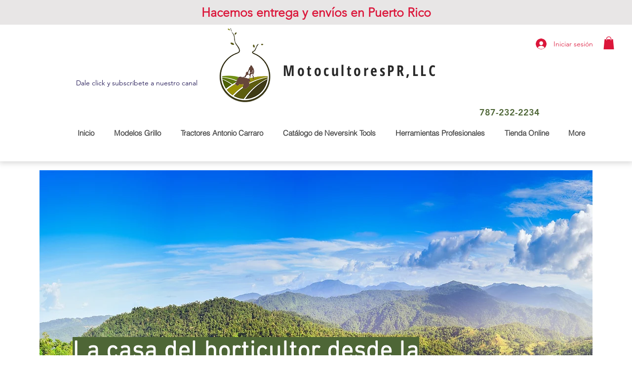

--- FILE ---
content_type: text/html; charset=utf-8
request_url: https://accounts.google.com/o/oauth2/postmessageRelay?parent=https%3A%2F%2Fstatic.parastorage.com&jsh=m%3B%2F_%2Fscs%2Fabc-static%2F_%2Fjs%2Fk%3Dgapi.lb.en.OE6tiwO4KJo.O%2Fd%3D1%2Frs%3DAHpOoo_Itz6IAL6GO-n8kgAepm47TBsg1Q%2Fm%3D__features__
body_size: 162
content:
<!DOCTYPE html><html><head><title></title><meta http-equiv="content-type" content="text/html; charset=utf-8"><meta http-equiv="X-UA-Compatible" content="IE=edge"><meta name="viewport" content="width=device-width, initial-scale=1, minimum-scale=1, maximum-scale=1, user-scalable=0"><script src='https://ssl.gstatic.com/accounts/o/2580342461-postmessagerelay.js' nonce="U8hCfx725YZ1TwdV2j3ScA"></script></head><body><script type="text/javascript" src="https://apis.google.com/js/rpc:shindig_random.js?onload=init" nonce="U8hCfx725YZ1TwdV2j3ScA"></script></body></html>

--- FILE ---
content_type: text/html; charset=utf-8
request_url: https://accounts.google.com/o/oauth2/postmessageRelay?parent=https%3A%2F%2Fstatic.parastorage.com&jsh=m%3B%2F_%2Fscs%2Fabc-static%2F_%2Fjs%2Fk%3Dgapi.lb.en.OE6tiwO4KJo.O%2Fd%3D1%2Frs%3DAHpOoo_Itz6IAL6GO-n8kgAepm47TBsg1Q%2Fm%3D__features__
body_size: -106
content:
<!DOCTYPE html><html><head><title></title><meta http-equiv="content-type" content="text/html; charset=utf-8"><meta http-equiv="X-UA-Compatible" content="IE=edge"><meta name="viewport" content="width=device-width, initial-scale=1, minimum-scale=1, maximum-scale=1, user-scalable=0"><script src='https://ssl.gstatic.com/accounts/o/2580342461-postmessagerelay.js' nonce="Mvb_Q9-K73tuNaG5SZOW5w"></script></head><body><script type="text/javascript" src="https://apis.google.com/js/rpc:shindig_random.js?onload=init" nonce="Mvb_Q9-K73tuNaG5SZOW5w"></script></body></html>